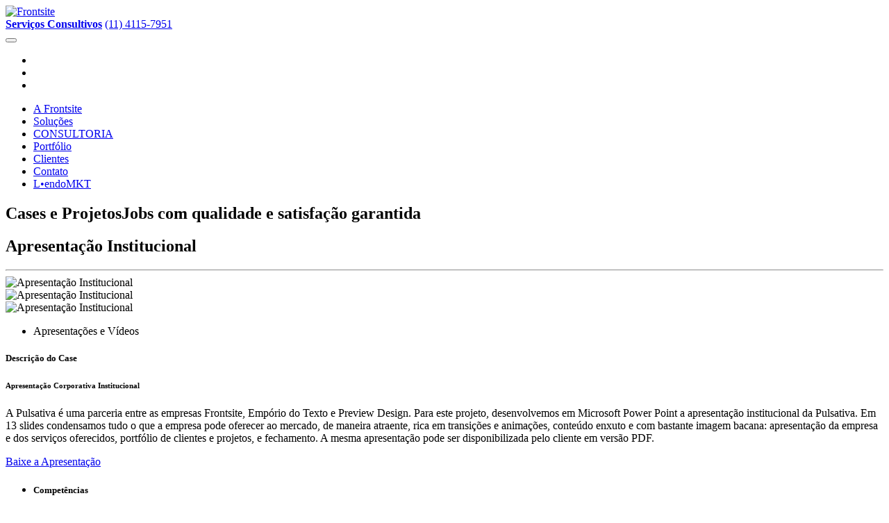

--- FILE ---
content_type: text/html
request_url: https://www.frontsite.com.br/case/apresentacao-institucional-puslativa/59
body_size: 22864
content:
<!DOCTYPE html>
<html lang="pt-br">
	
	    <head>
    	

		<!-- Google Tag Manager -->
		<script>(function(w,d,s,l,i){ w[l]=w[l]||[];w[l].push({ 'gtm.start':
		new Date().getTime(),event:'gtm.js' });var f=d.getElementsByTagName(s)[0],
		j=d.createElement(s),dl=l!='dataLayer'?'&l='+l:'';j.async=true;j.src=
		'https://www.googletagmanager.com/gtm.js?id='+i+dl;f.parentNode.insertBefore(j,f); 
		})(window,document,'script','dataLayer','GTM-N7TL4ZV');</script>
		<!-- End Google Tag Manager -->

		<!-- Basic -->
		<meta charset="utf-8">
		<meta http-equiv="X-UA-Compatible" content="IE=edge">	

		<title>Apresentação Institucional agência Pulsativa</title>	
		<meta name="description" content="Apresentação Corporativa Institucional da agência Pulsativa">
		<meta name="keywords" content="apresentação institucional, conteúdo corporativo, power point, pdf, apresentação, pulsativa, agência de markerting" />
		<meta name="author" content="Frontsite">

		<!-- Favicon -->
		<link rel="shortcut icon" href="/sitesrc/img/favicon.ico" type="image/x-icon" />
		<link rel="apple-touch-icon" href="/sitesrc/img/apple-touch-icon.png">

		<!-- Mobile Metas -->
		<meta name="viewport" content="width=device-width, minimum-scale=1.0, maximum-scale=1.0, user-scalable=no">

		<!-- Web Fonts  -->
		<link href='https://fonts.googleapis.com/css?family=Montserrat:100,200,300,400,500,600,700' rel='stylesheet' type='text/css'>
		<link href="https://fonts.googleapis.com/css?family=Open+Sans:300,400,600,700,800%7CShadows+Into+Light" rel="stylesheet" type="text/css">

		<!-- Vendor CSS -->
		<link rel="stylesheet" href="/sitesrc/vendor/bootstrap/css/bootstrap.min.css">
		<link rel="stylesheet" href="/sitesrc/vendor/font-awesome/css/font-awesome.min.css">
		<link rel="stylesheet" href="/sitesrc/vendor/simple-line-icons/css/simple-line-icons.min.css">
		
		<link rel="stylesheet" href="/sitesrc/vendor/owl.carousel/assets/owl.carousel.css">
		
		<link rel="stylesheet" href="/sitesrc/vendor/owl.carousel/assets/owl.theme.default.css">
		<link rel="stylesheet" href="/sitesrc/vendor/magnific-popup/magnific-popup.min.css">

		<!-- Theme CSS -->
		<link rel="stylesheet" href="/sitesrc/css/theme.css">
		<link rel="stylesheet" href="/sitesrc/css/theme-elements.css">
		<link rel="stylesheet" href="/sitesrc/css/theme-blog.css">
		<link rel="stylesheet" href="/sitesrc/css/theme-shop.css">
		<link rel="stylesheet" href="/sitesrc/css/theme-animate.css">

		<!-- Current Page CSS -->
		<link rel="stylesheet" href="/sitesrc/vendor/rs-plugin/css/settings.css">
		<link rel="stylesheet" href="/sitesrc/vendor/rs-plugin/css/layers.css">
		<link rel="stylesheet" href="/sitesrc/vendor/rs-plugin/css/navigation.css">
		<link rel="stylesheet" href="/sitesrc/vendor/circle-flip-slideshow/css/component.css">

		<!-- Skin CSS -->
		<link rel="stylesheet" href="/sitesrc/css/skins/default.css">

		<!-- Theme Custom CSS -->
		<link rel="stylesheet" href="/sitesrc/css/custom.css">

		<!-- Head Libs -->
		<script src="/sitesrc/vendor/modernizr/modernizr.min.js"></script>
		
		<!-- Facebook Pixel Code -->
		<script>
		!function(f,b,e,v,n,t,s)
		{ if(f.fbq)return;n=f.fbq=function(){ n.callMethod?
		n.callMethod.apply(n,arguments):n.queue.push(arguments) };
		if(!f._fbq)f._fbq=n;n.push=n;n.loaded=!0;n.version='2.0';
		n.queue=[];t=b.createElement(e);t.async=!0;
		t.src=v;s=b.getElementsByTagName(e)[0];
		s.parentNode.insertBefore(t,s) }(window,document,'script',
		'https://connect.facebook.net/en_US/fbevents.js');
		fbq('init', '137376930239706'); 
		fbq('track', 'PageView');
		</script>
		<noscript>
		 <img height="1" width="1" 
		src="https://www.facebook.com/tr?id=137376930239706&ev=PageView
		&noscript=1"/>
		</noscript>
		<!-- End Facebook Pixel Code -->
		
	</head>

	<body>
		
		<!-- Google Tag Manager (noscript) -->
		<noscript><iframe src="https://www.googletagmanager.com/ns.html?id=GTM-N7TL4ZV"
		height="0" width="0" style="display:none;visibility:hidden"></iframe></noscript>
		<!-- End Google Tag Manager (noscript) -->

		<!--SDK Javascript pro plugin social do Facebook -->
		<div id="fb-root"></div>
		<script>(function(d, s, id) {
		  var js, fjs = d.getElementsByTagName(s)[0];
		  if (d.getElementById(id)) return;
		  js = d.createElement(s); js.id = id;
		  js.src = "//connect.facebook.net/pt_BR/sdk.js#xfbml=1&version=v2.10&appId=125529524861799";
		  fjs.parentNode.insertBefore(js, fjs);
		}(document, 'script', 'facebook-jssdk'));</script>


		<div class="body">
			
	    				<header id="header" data-plugin-options='{ "stickyEnabled": true, "stickyEnableOnBoxed": true, "stickyEnableOnMobile": true, "stickyStartAt": 57, "stickySetTop": "-57px", "stickyChangeLogo": true }'>
				<div class="header-body">
					<div class="header-container container">
						<div class="header-row">
							<div class="header-column">
								<div class="header-logo">
									<a href="/">
										<img alt="Frontsite" width="240" data-sticky-width="160" data-sticky-top="33" src="/sitesrc/img/logo.png">
									</a>
								</div>
							</div>
							<div class="header-column">
								<div class="header-row">
									<nav class="header-nav-top">
										<a href="/consultoria" class=" hidden-xs btn btn-3d btn-primary mr-xs mb-sm"><strong><i class="fa fa-lightbulb-o"></i> Serviços Consultivos</strong></a>
										<span class="pull-right ws-nowrap telefone"><a href="tel:1141157951" title="Ligar!" alt="Ligar!"><i class="fa fa-phone"></i> (11) 4115-7951</a></span>
										
									</nav>
								</div>
								<div class="header-row">
									<div class="header-nav">
										<button class="btn header-btn-collapse-nav" data-toggle="collapse" data-target=".header-nav-main">
											<i class="fa fa-bars"></i>
										</button>
										<ul class="header-social-icons social-icons hidden-xs">
											<li class="social-icons-facebook"><a href="http://www.facebook.com/FrontsiteComunicacao" target="_blank" title="Fanpage"><i class="fa fa-facebook"></i></a></li>
											<li class="social-icons-linkedin"><a href="https://www.linkedin.com/company/FrontsiteComunicacao" target="_blank" title="Company Page"><i class="fa fa-linkedin"></i></a></li>
											<li class="social-icons-skype"><a href="skype:front_site?chat" target="_blank" title="Atendimento Skype"><i class="fa fa-skype"></i></a></li>
										</ul>
										<div class="header-nav-main header-nav-main-effect-1 header-nav-main-sub-effect-1 collapse">
											<nav>
												<ul class="nav nav-pills" id="mainNav">
													<li class="">
														<a class="" href="/sobre">A Frontsite</a>
													</li>
													<li class="">
														<a class="" href="/solucoes">Soluções</a>
													</li>
													<li class="visible-xs ">
														<a class="" href="/consultoria" style="text-transform: none;">CONSULTORIA</a>
													</li>
													<li class="active">
														<a class="" href="/portfolio">Portfólio</a>
													</li>
													<li class="">
														<a class="" href="/clientes">Clientes</a>
													</li>
													<li class="">
														<a class="" href="/contato">Contato</a>
													</li>
													<li class="">
														<a class="" href="/lendomkt" style="text-transform: none;">L&bull;endoMKT</a>
													</li>
												</ul>
											</nav>
										</div>
									</div>
								</div>
							</div>
						</div>
					</div>
				</div>
			</header>
	    
		    <!-- CONTEUDO DA PAGINA AQUI -->
						<div role="main" class="main">

				<section class="page-header page-header-custom-background" style="background-image: url(/sitesrc/img/header-bg-portfolio.jpg); background-size: cover;">
					<div class="container">
						<div class="row">
							<div class="col-md-12">
								<h1>Cases e Projetos<span class="header-subtitulo">Jobs com qualidade e satisfação garantida</span></h1>

							</div>
						</div>
					</div>
				</section>

				<div class="container">

					<div class="row">
						<div class="col-md-12">
							<div class="portfolio-title">
								<div class="row">
									<div class="portfolio-nav-all col-md-1">
										<a href="/portfolio" data-tooltip data-original-title="Voltar para a listagem"><i class="fa fa-th"></i></a>
									</div>
									<div class="col-md-10 center">
										<h2 class="mb-none">Apresentação Institucional</h2>
									</div>
									<div class="portfolio-nav col-md-1">
										<a href="/case/site-institucional-screet-arquitetura/25" class="portfolio-nav-prev" data-tooltip data-original-title="Anterior"><i class="fa fa-chevron-left"></i></a>										<a href="/case/hotsite-de-captacao-de-leads-health-for-pet/71" class="portfolio-nav-next" data-tooltip data-original-title="Próximo"><i class="fa fa-chevron-right"></i></a>									</div>
								</div>
							</div>

							<hr class="tall">
						</div>
					</div>

					<div class="row">
						<div class="col-md-5">

							<div class="owl-carousel owl-theme" data-plugin-options='{ "items": 1, "margin": 10, "animateOut": "fadeOut", "autoplay": true, "autoplayTimeout": 3000 }'>
																<div>
									<span class="img-thumbnail">
										<img alt="Apresentação Institucional" class="img-responsive" src="https://www.frontsite.com.br/uploads/portfolio/pulsativa-apresentacao-01.jpg">
									</span>
								</div>
																<div>
									<span class="img-thumbnail">
										<img alt="Apresentação Institucional" class="img-responsive" src="https://www.frontsite.com.br/uploads/portfolio/pulsativa-apresentacao-02.jpg">
									</span>
								</div>
																<div>
									<span class="img-thumbnail">
										<img alt="Apresentação Institucional" class="img-responsive" src="https://www.frontsite.com.br/uploads/portfolio/pulsativa-apresentacao-03.jpg">
									</span>
								</div>
															</div>

						</div>

						<div class="col-md-7">

							<div class="portfolio-info">
								<div class="row">
									<div class="col-md-12 center">
										<ul>
											<li>
												<i class="fa fa-tags"></i> Apresentações e Vídeos
											</li>
										</ul>
									</div>
								</div>
							</div>

							<h5 class="mt-sm">Descrição do Case</h5>
							<h6 class="mt-sm">Apresentação Corporativa Institucional</h6>
							<p>A Pulsativa é uma parceria entre as empresas Frontsite, Empório do Texto e Preview Design. Para este projeto, desenvolvemos em Microsoft Power Point a apresentação institucional da Pulsativa. Em 13 slides condensamos tudo o que a empresa pode oferecer ao mercado, de maneira atraente, rica em transições e animações, conteúdo enxuto e com bastante imagem bacana: apresentação da empresa e dos serviços oferecidos, portfólio de clientes e projetos, e fechamento. A mesma apresentação pode ser disponibilizada pelo cliente em versão PDF.</p>
							
														<a href="http://www.pulsativa.com.br/apresentacao-pulsativa-2017.pdf" class="btn btn-primary btn-icon btn-sm mt-xs" target="_blank"><i class="fa fa-external-link"></i>Baixe a Apresentação</a> 
																												
							<ul class="portfolio-details">
																<li>
									<h5 class="mt-sm mb-xs">Competências</h5>
									<ul class="list list-inline list-icons">
																				<li><i class="fa fa-check-circle"></i> <a href="/portfolio/tag/417">Apresentação Institucional</a></li>
																				<li><i class="fa fa-check-circle"></i> <a href="/portfolio/tag/418">Agência de Marketing</a></li>
																				<li><i class="fa fa-check-circle"></i> <a href="/portfolio/tag/419">Conteúdo Institucional</a></li>
																			</ul>
								</li>
																<li>
									<h5 class="mt-sm mb-xs">Parceiro</h5>
									<p><a href="/portfolio/cliente/23">Agência Pulsativa</a></p>
								</li>
							</ul>

						</div>
					</div>

										<div class="row">
						<div class="col-md-12">
							<hr class="tall">
							<h4 class="mb-md text-uppercase">Da mesma <strong>Categoria</strong></h4>
							<div class="row">
								<ul class="portfolio-list sort-destination" data-sort-id="portfolio">
																		<li class="col-md-3 col-sm-6 col-xs-12 isotope-item brands">
										<div class="portfolio-item">
											<a href="/case/video-institucional-ccee/61">
												<span class="thumb-info thumb-info-lighten">
													<span class="thumb-info-wrapper">
														<img src="https://www.frontsite.com.br/uploads/portfolio/ccee-video-01.jpg" class="img-responsive" alt="">
														<span class="thumb-info-title">
															<span class="thumb-info-inner">Vídeo Institucional</span>
															<span class="thumb-info-type">CCEE</span>
														</span>
														<span class="thumb-info-action">
															<span class="thumb-info-action-icon"><i class="fa fa-link"></i></span>
														</span>
													</span>
												</span>
											</a>
										</div>
									</li>
																		<li class="col-md-3 col-sm-6 col-xs-12 isotope-item brands">
										<div class="portfolio-item">
											<a href="/case/apresentacao-institucional-pag-aqui/78">
												<span class="thumb-info thumb-info-lighten">
													<span class="thumb-info-wrapper">
														<img src="https://www.frontsite.com.br/uploads/portfolio/pagaqui-apresentacao-01.jpg" class="img-responsive" alt="">
														<span class="thumb-info-title">
															<span class="thumb-info-inner">Apresentação Institucional</span>
															<span class="thumb-info-type">PagAqui Financeira</span>
														</span>
														<span class="thumb-info-action">
															<span class="thumb-info-action-icon"><i class="fa fa-link"></i></span>
														</span>
													</span>
												</span>
											</a>
										</div>
									</li>
																		<li class="col-md-3 col-sm-6 col-xs-12 isotope-item brands">
										<div class="portfolio-item">
											<a href="/case/video-apresentacao-de-projetos-screet/62">
												<span class="thumb-info thumb-info-lighten">
													<span class="thumb-info-wrapper">
														<img src="https://www.frontsite.com.br/uploads/portfolio/screet-video-01.jpg" class="img-responsive" alt="">
														<span class="thumb-info-title">
															<span class="thumb-info-inner">Vídeo Apresentação de Projetos</span>
															<span class="thumb-info-type">Screet Arquitetura</span>
														</span>
														<span class="thumb-info-action">
															<span class="thumb-info-action-icon"><i class="fa fa-link"></i></span>
														</span>
													</span>
												</span>
											</a>
										</div>
									</li>
																		<li class="col-md-3 col-sm-6 col-xs-12 isotope-item brands">
										<div class="portfolio-item">
											<a href="/case/canal-de-videos-kortech/60">
												<span class="thumb-info thumb-info-lighten">
													<span class="thumb-info-wrapper">
														<img src="https://www.frontsite.com.br/uploads/portfolio/kortech-videos-01.jpg" class="img-responsive" alt="">
														<span class="thumb-info-title">
															<span class="thumb-info-inner">Canal de Vídeos</span>
															<span class="thumb-info-type">Kortech - Korloy do Brasil</span>
														</span>
														<span class="thumb-info-action">
															<span class="thumb-info-action-icon"><i class="fa fa-link"></i></span>
														</span>
													</span>
												</span>
											</a>
										</div>
									</li>
																	</ul>
							</div>
						</div>
					</div>
										
				</div>

			</div>
			<!-- FIM DO CONTEUDO DA PAGINA AQUI -->
	
			<footer id="footer">
				<div class="container">
					<div class="row">
						<div class="footer-ribbon">
							<span>Transponha as nossas fronteiras</span>
						</div>
						<div class="col-md-4">
							<div class="newsletter">
								<h4>Vai novidades aí?</h4>
								<p>Você será o primeiro a saber, sem entupir sua caixa de entrada, é sério!</p>
			
								
								<form action="#" name="newsform" id="newsform" method="post" role="form">
		                            <input type="hidden" name="it_origem" id="it_origemnews" value="2">
									<div class="row">
										<div class="form-group">
	                                    	<div class="col-md-12">
	                                            <div>
	                                                <input type="text" class="form-control" name="nomenews" id="nomenews" placeholder="Informe seu Nome" required="required"/>
	                                            </div>
	                                        </div> 
	                                    </div>
	                                    <div class="form-group">
	                                        <div class="col-md-12">
	                                            <div>
	                                                <input type="email" class="form-control" name="emailnews" id="emailnews" placeholder="Informe seu E-mail" required="required" />
	                                            </div>
	                                        </div> 
	                                    </div>
	                                </div>
	                                <input type="submit" name="enviarnews" id="enviarnews" class="btn btn-sm btn-primary" value="Cadastrar">
                            	</form>
                            	<div id="resultadonews" class="resultadopost"></div>
							</div>
						</div>
						<div class="col-md-4">
							<div class="contact-details">
								<h4>Portas abertas:</h4>
								<ul class="contact">
									<li><p><i class="fa fa-map-marker"></i> <a href="https://goo.gl/maps/D1r3VhcPybw" target="_blank" alt="Ver no Google Maps" title="Ver no Google Maps">Rua Duílio, 78 - Lapa - São Paulo - SP</a></p></li>
									<li><p><i class="fa fa-phone"></i> <a href="tel:1141157951" title="Ligar!" alt="Ligar!">(11) 4115-7951</a></p></li>
									<li><p><i class="fa fa-whatsapp"></i> <a href="https://api.whatsapp.com/send?phone=5511991466103&amp;text=Olá,%20eu%20gostaria%20de%20tirar%20uma%20dúvida,%20através%20do%20Whatsapp%20do%20site." target="_blank" title="Mandar Whatsapp JÁ!" alt="Mandar Whatsapp JÁ!">(11) 99146-6103</a></p></li>
									<li><p><i class="fa fa-skype"></i> <a href="skype:front_site?chat">front_site</a></p></li>
									<li><p><i class="fa fa-envelope"></i> <a href="mailto:contato@frontsite.com.br">contato@frontsite.com.br</a></p></li>
									<li><p><i class="fa fa-facebook"></i> <a href="http://www.facebook.com/FrontsiteComunicacao">fb.com/FrontsiteComunicacao</a></p></li>
									<li><p><i class="fa fa-linkedin"></i> <a href="https://www.linkedin.com/company/FrontsiteComunicacao">linkedin.com/FrontsiteComunicacao</a></p></li>
								</ul>
							</div>
						</div>
						<div class="col-md-4">
							<h4>Bora curtir nossa fanpage?</h4>
							<div class="fb-like-box" data-href="https://www.facebook.com/FrontsiteComunicacao" data-width="270" data-height="300" data-show-faces="true" data-colorscheme="dark" data-stream="false" data-show-border="false" data-header="false"></div>
						</div>
					</div>
				</div>
				<div class="footer-copyright">
					<div class="container">
						<div class="row">
							<div class="col-md-1">
								<a href="" class="logo">
									<img alt="Frontsite" class="img-responsive" src="/sitesrc/img/logo-footer.png">
								</a>
							</div>
							<div class="col-md-7">
								<p>Frontsite 2008-2019. Todos os direitos reservados.</p>
							</div>
							<div class="col-md-4">
								<nav id="sub-menu">
									<ul>
										<li><a href="/sobre">Sobre</a></li>
										<li><a href="/contato">Fale Conosco</a></li>
										<li><a href="/area-restrita">Área Restrita</a></li>
									</ul>
								</nav>
							</div>
						</div>
					</div>
				</div>
			</footer>
	
	    </div>
		
		<div id="whatsapp-btn" data-toggle="tooltip" data-placement="left" title="" data-original-title="Fale Conosco por Whatsapp AGORA!">
			<a href="https://api.whatsapp.com/send?phone=5511991466103&text=Olá,%20eu%20gostaria%20de%20tirar%20uma%20dúvida,%20através%20do%20Whatsapp%20do%20site." target="_blank"><i class="fa fa-whatsapp"></i></a>
		</div>
		
		<!-- Include js files -->
		
		<script src="/sitesrc/vendor/jquery/jquery.min.js"></script>
		<script src="/sitesrc/pluginfpd/js/jquery-ui.min.js" type="text/javascript"></script>
		
		<!-- Vendor -->
		
		
		<script src="/sitesrc/vendor/jquery.appear/jquery.appear.min.js"></script>
		<script src="/sitesrc/vendor/jquery.easing/jquery.easing.min.js"></script>
		<script src="/sitesrc/vendor/jquery-cookie/jquery-cookie.min.js"></script>
		<script src="/sitesrc/vendor/bootstrap/js/bootstrap.min.js"></script>
		<script src="/sitesrc/vendor/common/common.min.js"></script>
		<script src="/sitesrc/vendor/jquery.validation/jquery.validation.min.js"></script>
		<script src="/sitesrc/vendor/jquery.stellar/jquery.stellar.min.js"></script>
		<script src="/sitesrc/vendor/jquery.easy-pie-chart/jquery.easy-pie-chart.min.js"></script>
		<script src="/sitesrc/vendor/jquery.gmap/jquery.gmap.min.js"></script>
		<script src="/sitesrc/vendor/jquery.lazyload/jquery.lazyload.min.js"></script>
		<script src="/sitesrc/vendor/isotope/jquery.isotope.min.js"></script>
		<script src="/sitesrc/vendor/owl.carousel/owl.carousel.min.js"></script>
		<script src="/sitesrc/vendor/magnific-popup/jquery.magnific-popup.min.js"></script>
		<script src="/sitesrc/vendor/vide/vide.min.js"></script>
		
		<!-- Theme Base, Components and Settings -->
		<script src="/sitesrc/js/theme.js"></script>
		
		<!-- Current Page Vendor and Views -->
		<script src="/sitesrc/vendor/rs-plugin/js/jquery.themepunch.tools.min.js"></script>
		<script src="/sitesrc/vendor/rs-plugin/js/jquery.themepunch.revolution.min.js"></script>
		<script src="/sitesrc/vendor/circle-flip-slideshow/js/jquery.flipshow.min.js"></script>
		<script src="/sitesrc/js/views/view.home.js"></script>
		
		<!-- Botão de Leia Mais.. http://www.jqueryscript.net/layout/Lightweight-jQuery-Read-More-Link-Plugin-Readmore-js.html -->
		<script src="/sitesrc/js/readmore.js"></script>
		
		<!-- Theme Custom -->
		<script src="/sitesrc/js/custom.js"></script>
		
		<!-- Theme Initialization Files -->
		<script src="/sitesrc/js/theme.init.js"></script>

				<script src="/sitesrc/js/fe_ajax_sendforms.js"></script>
				
				
				
				
		
		
		
	<!-- Go to www.addthis.com/dashboard to customize your tools -->
	<script type="text/javascript" src="//s7.addthis.com/js/300/addthis_widget.js#pubid=ra-518ef7fb5250f488"></script> 
	
	</body>
</html>

--- FILE ---
content_type: text/plain
request_url: https://www.google-analytics.com/j/collect?v=1&_v=j102&a=426718491&t=pageview&_s=1&dl=https%3A%2F%2Fwww.frontsite.com.br%2Fcase%2Fapresentacao-institucional-puslativa%2F59&ul=en-us%40posix&dt=Apresenta%C3%A7%C3%A3o%20Institucional%20ag%C3%AAncia%20Pulsativa&sr=1280x720&vp=1280x720&_u=YEBAAEABAAAAACAAI~&jid=900182063&gjid=1982139061&cid=564701917.1769404967&tid=UA-107366120-1&_gid=901316080.1769404967&_r=1&_slc=1&gtm=45He61m1h2n81N7TL4ZVza200&gcd=13l3l3l3l1l1&dma=0&tag_exp=103116026~103200004~104527907~104528501~104684208~104684211~105391253~115616986~115938465~115938468~116682876~117041588~117042506&z=1453095420
body_size: -451
content:
2,cG-PZEZY6FKDX